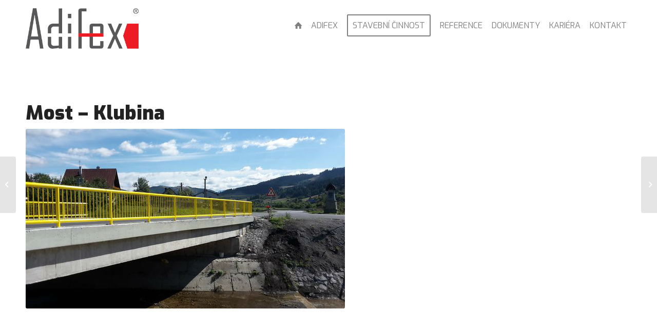

--- FILE ---
content_type: text/html; charset=UTF-8
request_url: https://www.adifex.cz/portfolio-item/most-klubina/
body_size: 15502
content:
<!DOCTYPE html>
<html lang="cs" class="html_stretched responsive av-preloader-disabled  html_header_top html_logo_left html_main_nav_header html_menu_right html_custom html_header_sticky html_header_shrinking_disabled html_mobile_menu_tablet html_header_searchicon_disabled html_content_align_center html_header_unstick_top_disabled html_header_stretch_disabled html_av-overlay-side html_av-overlay-side-classic html_av-submenu-noclone html_entry_id_1543 av-cookies-consent-message-bar-only av-default-lightbox av-no-preview html_text_menu_active av-mobile-menu-switch-default">
<head>
<meta charset="UTF-8" />


<!-- mobile setting -->
<meta name="viewport" content="width=device-width, initial-scale=1">

<!-- Scripts/CSS and wp_head hook -->
<meta name='robots' content='index, follow, max-image-preview:large, max-snippet:-1, max-video-preview:-1' />

				<script type='text/javascript'>

				function avia_cookie_check_sessionStorage()
				{
					//	FF throws error when all cookies blocked !!
					var sessionBlocked = false;
					try
					{
						var test = sessionStorage.getItem( 'aviaCookieRefused' ) != null;
					}
					catch(e)
					{
						sessionBlocked = true;
					}

					var aviaCookieRefused = ! sessionBlocked ? sessionStorage.getItem( 'aviaCookieRefused' ) : null;

					var html = document.getElementsByTagName('html')[0];

					/**
					 * Set a class to avoid calls to sessionStorage
					 */
					if( sessionBlocked || aviaCookieRefused )
					{
						if( html.className.indexOf('av-cookies-session-refused') < 0 )
						{
							html.className += ' av-cookies-session-refused';
						}
					}

					if( sessionBlocked || aviaCookieRefused || document.cookie.match(/aviaCookieConsent/) )
					{
						if( html.className.indexOf('av-cookies-user-silent-accept') >= 0 )
						{
							 html.className = html.className.replace(/\bav-cookies-user-silent-accept\b/g, '');
						}
					}
				}

				avia_cookie_check_sessionStorage();

			</script>
			
	<title>Most - Klubina - ADIFEX CZ</title>
	<link rel="canonical" href="https://www.adifex.cz/portfolio-item/most-klubina/" />
	<script type="application/ld+json" class="yoast-schema-graph">{"@context":"https://schema.org","@graph":[{"@type":"WebPage","@id":"https://www.adifex.cz/portfolio-item/most-klubina/","url":"https://www.adifex.cz/portfolio-item/most-klubina/","name":"Most - Klubina - ADIFEX CZ","isPartOf":{"@id":"https://www.adifex.cz/#website"},"primaryImageOfPage":{"@id":"https://www.adifex.cz/portfolio-item/most-klubina/#primaryimage"},"image":{"@id":"https://www.adifex.cz/portfolio-item/most-klubina/#primaryimage"},"thumbnailUrl":"https://www.adifex.cz/wp-content/uploads/titulka-30.jpg","datePublished":"2021-08-26T15:58:58+00:00","inLanguage":"cs","potentialAction":[{"@type":"ReadAction","target":["https://www.adifex.cz/portfolio-item/most-klubina/"]}]},{"@type":"ImageObject","inLanguage":"cs","@id":"https://www.adifex.cz/portfolio-item/most-klubina/#primaryimage","url":"https://www.adifex.cz/wp-content/uploads/titulka-30.jpg","contentUrl":"https://www.adifex.cz/wp-content/uploads/titulka-30.jpg","width":622,"height":350},{"@type":"WebSite","@id":"https://www.adifex.cz/#website","url":"https://www.adifex.cz/","name":"ADIFEX CZ","description":"Stavební společnost","publisher":{"@id":"https://www.adifex.cz/#organization"},"potentialAction":[{"@type":"SearchAction","target":{"@type":"EntryPoint","urlTemplate":"https://www.adifex.cz/?s={search_term_string}"},"query-input":{"@type":"PropertyValueSpecification","valueRequired":true,"valueName":"search_term_string"}}],"inLanguage":"cs"},{"@type":"Organization","@id":"https://www.adifex.cz/#organization","name":"ADIFEX CZ","url":"https://www.adifex.cz/","logo":{"@type":"ImageObject","inLanguage":"cs","@id":"https://www.adifex.cz/#/schema/logo/image/","url":"https://www.adifex.cz/wp-content/uploads/logo-sede.png","contentUrl":"https://www.adifex.cz/wp-content/uploads/logo-sede.png","width":953,"height":346,"caption":"ADIFEX CZ"},"image":{"@id":"https://www.adifex.cz/#/schema/logo/image/"}}]}</script>


<link rel="alternate" type="application/rss+xml" title="ADIFEX CZ &raquo; RSS zdroj" href="https://www.adifex.cz/feed/" />
<link rel="alternate" title="oEmbed (JSON)" type="application/json+oembed" href="https://www.adifex.cz/wp-json/oembed/1.0/embed?url=https%3A%2F%2Fwww.adifex.cz%2Fportfolio-item%2Fmost-klubina%2F" />
<link rel="alternate" title="oEmbed (XML)" type="text/xml+oembed" href="https://www.adifex.cz/wp-json/oembed/1.0/embed?url=https%3A%2F%2Fwww.adifex.cz%2Fportfolio-item%2Fmost-klubina%2F&#038;format=xml" />

<!-- google webfont font replacement -->

			<script type='text/javascript'>

				(function() {

					/*	check if webfonts are disabled by user setting via cookie - or user must opt in.	*/
					var html = document.getElementsByTagName('html')[0];
					var cookie_check = html.className.indexOf('av-cookies-needs-opt-in') >= 0 || html.className.indexOf('av-cookies-can-opt-out') >= 0;
					var allow_continue = true;
					var silent_accept_cookie = html.className.indexOf('av-cookies-user-silent-accept') >= 0;

					if( cookie_check && ! silent_accept_cookie )
					{
						if( ! document.cookie.match(/aviaCookieConsent/) || html.className.indexOf('av-cookies-session-refused') >= 0 )
						{
							allow_continue = false;
						}
						else
						{
							if( ! document.cookie.match(/aviaPrivacyRefuseCookiesHideBar/) )
							{
								allow_continue = false;
							}
							else if( ! document.cookie.match(/aviaPrivacyEssentialCookiesEnabled/) )
							{
								allow_continue = false;
							}
							else if( document.cookie.match(/aviaPrivacyGoogleWebfontsDisabled/) )
							{
								allow_continue = false;
							}
						}
					}

					if( allow_continue )
					{
						var f = document.createElement('link');

						f.type 	= 'text/css';
						f.rel 	= 'stylesheet';
						f.href 	= 'https://fonts.googleapis.com/css?family=Exo:900,700,400,100&display=auto';
						f.id 	= 'avia-google-webfont';

						document.getElementsByTagName('head')[0].appendChild(f);
					}
				})();

			</script>
			<style id='wp-img-auto-sizes-contain-inline-css' type='text/css'>
img:is([sizes=auto i],[sizes^="auto," i]){contain-intrinsic-size:3000px 1500px}
/*# sourceURL=wp-img-auto-sizes-contain-inline-css */
</style>
<link rel='stylesheet' id='avia-grid-css' href='https://www.adifex.cz/wp-content/themes/dwtheme/css/grid.css' type='text/css' media='all' />
<link rel='stylesheet' id='avia-base-css' href='https://www.adifex.cz/wp-content/themes/dwtheme/css/base.css' type='text/css' media='all' />
<link rel='stylesheet' id='avia-layout-css' href='https://www.adifex.cz/wp-content/themes/dwtheme/css/layout.css' type='text/css' media='all' />
<link rel='stylesheet' id='avia-module-button-css' href='https://www.adifex.cz/wp-content/themes/dwtheme/config-templatebuilder/avia-shortcodes/buttons/buttons.css' type='text/css' media='all' />
<link rel='stylesheet' id='avia-module-contact-css' href='https://www.adifex.cz/wp-content/themes/dwtheme/config-templatebuilder/avia-shortcodes/contact/contact.css' type='text/css' media='all' />
<link rel='stylesheet' id='avia-module-slideshow-css' href='https://www.adifex.cz/wp-content/themes/dwtheme/config-templatebuilder/avia-shortcodes/slideshow/slideshow.css' type='text/css' media='all' />
<link rel='stylesheet' id='avia-module-gallery-css' href='https://www.adifex.cz/wp-content/themes/dwtheme/config-templatebuilder/avia-shortcodes/gallery/gallery.css' type='text/css' media='all' />
<link rel='stylesheet' id='avia-module-maps-css' href='https://www.adifex.cz/wp-content/themes/dwtheme/config-templatebuilder/avia-shortcodes/google_maps/google_maps.css' type='text/css' media='all' />
<link rel='stylesheet' id='avia-module-gridrow-css' href='https://www.adifex.cz/wp-content/themes/dwtheme/config-templatebuilder/avia-shortcodes/grid_row/grid_row.css' type='text/css' media='all' />
<link rel='stylesheet' id='avia-module-heading-css' href='https://www.adifex.cz/wp-content/themes/dwtheme/config-templatebuilder/avia-shortcodes/heading/heading.css' type='text/css' media='all' />
<link rel='stylesheet' id='avia-module-hr-css' href='https://www.adifex.cz/wp-content/themes/dwtheme/config-templatebuilder/avia-shortcodes/hr/hr.css' type='text/css' media='all' />
<link rel='stylesheet' id='avia-module-icon-css' href='https://www.adifex.cz/wp-content/themes/dwtheme/config-templatebuilder/avia-shortcodes/icon/icon.css' type='text/css' media='all' />
<link rel='stylesheet' id='avia-module-iconbox-css' href='https://www.adifex.cz/wp-content/themes/dwtheme/config-templatebuilder/avia-shortcodes/iconbox/iconbox.css' type='text/css' media='all' />
<link rel='stylesheet' id='avia-module-image-css' href='https://www.adifex.cz/wp-content/themes/dwtheme/config-templatebuilder/avia-shortcodes/image/image.css' type='text/css' media='all' />
<link rel='stylesheet' id='avia-module-portfolio-css' href='https://www.adifex.cz/wp-content/themes/dwtheme/config-templatebuilder/avia-shortcodes/portfolio/portfolio.css' type='text/css' media='all' />
<link rel='stylesheet' id='avia-module-social-css' href='https://www.adifex.cz/wp-content/themes/dwtheme/config-templatebuilder/avia-shortcodes/social_share/social_share.css' type='text/css' media='all' />
<link rel='stylesheet' id='avia-module-table-css' href='https://www.adifex.cz/wp-content/themes/dwtheme/config-templatebuilder/avia-shortcodes/table/table.css' type='text/css' media='all' />
<link rel='stylesheet' id='avia-module-tabs-css' href='https://www.adifex.cz/wp-content/themes/dwtheme/config-templatebuilder/avia-shortcodes/tabs/tabs.css' type='text/css' media='all' />
<link rel='stylesheet' id='avia-module-video-css' href='https://www.adifex.cz/wp-content/themes/dwtheme/config-templatebuilder/avia-shortcodes/video/video.css' type='text/css' media='all' />
<link rel='stylesheet' id='avia-scs-css' href='https://www.adifex.cz/wp-content/themes/dwtheme/css/shortcodes.css' type='text/css' media='all' />
<link rel='stylesheet' id='avia-fold-unfold-css' href='https://www.adifex.cz/wp-content/themes/dwtheme/css/avia-snippet-fold-unfold.css' type='text/css' media='all' />
<link rel='stylesheet' id='avia-popup-css-css' href='https://www.adifex.cz/wp-content/themes/dwtheme/js/aviapopup/magnific-popup.css' type='text/css' media='screen' />
<link rel='stylesheet' id='avia-lightbox-css' href='https://www.adifex.cz/wp-content/themes/dwtheme/css/avia-snippet-lightbox.css' type='text/css' media='screen' />
<link rel='stylesheet' id='avia-widget-css-css' href='https://www.adifex.cz/wp-content/themes/dwtheme/css/avia-snippet-widget.css' type='text/css' media='screen' />
<link rel='stylesheet' id='avia-dynamic-css' href='https://www.adifex.cz/wp-content/uploads/dynamic_avia/assets.css' type='text/css' media='all' />
<link rel='stylesheet' id='avia-cookie-css-css' href='https://www.adifex.cz/wp-content/themes/dwtheme/css/avia-snippet-cookieconsent.css' type='text/css' media='screen' />
<link rel='stylesheet' id='avia-modules-child-style-css' href='https://www.adifex.cz/wp-content/themes/assets/css/custom.css' type='text/css' media='all' />
<script type="text/javascript" src="https://www.adifex.cz/wp-includes/js/jquery/jquery.min.js" id="jquery-core-js"></script>
<script type="text/javascript" src="https://www.adifex.cz/wp-content/uploads/dynamic_avia/avia-head-scripts-8054f5a34732cc935b89272f656378b3---6911d787815a8.js" id="avia-head-scripts-js"></script>
<link rel="https://api.w.org/" href="https://www.adifex.cz/wp-json/" /><link rel="alternate" title="JSON" type="application/json" href="https://www.adifex.cz/wp-json/wp/v2/portfolio/1543" /><link rel="EditURI" type="application/rsd+xml" title="RSD" href="https://www.adifex.cz/xmlrpc.php?rsd" />

<link rel='shortlink' href='https://www.adifex.cz/?p=1543' />
<link rel="apple-touch-icon" sizes="180x180" href="/wp-content/uploads/fbrfg/apple-touch-icon.png">
<link rel="icon" type="image/png" sizes="32x32" href="/wp-content/uploads/fbrfg/favicon-32x32.png">
<link rel="icon" type="image/png" sizes="16x16" href="/wp-content/uploads/fbrfg/favicon-16x16.png">
<link rel="manifest" href="/wp-content/uploads/fbrfg/site.webmanifest">
<link rel="mask-icon" href="/wp-content/uploads/fbrfg/safari-pinned-tab.svg" color="#5bbad5">
<link rel="shortcut icon" href="/wp-content/uploads/fbrfg/favicon.ico">
<meta name="msapplication-TileColor" content="#da532c">
<meta name="msapplication-config" content="/wp-content/uploads/fbrfg/browserconfig.xml">
<meta name="theme-color" content="#ffffff"><link rel="profile" href="http://gmpg.org/xfn/11" />
<link rel="alternate" type="application/rss+xml" title="ADIFEX CZ RSS2 Feed" href="https://www.adifex.cz/feed/" />
<link rel="pingback" href="https://www.adifex.cz/xmlrpc.php" />

<style type='text/css' media='screen'>
 #top #header_main > .container, #top #header_main > .container .main_menu  .av-main-nav > li > a, #top #header_main #menu-item-shop .cart_dropdown_link{ height:100px; line-height: 100px; }
 .html_top_nav_header .av-logo-container{ height:100px;  }
 .html_header_top.html_header_sticky #top #wrap_all #main{ padding-top:100px; } 
</style>
<!--[if lt IE 9]><script src="https://www.adifex.cz/wp-content/themes/dwtheme/js/html5shiv.js"></script><![endif]-->


<!-- To speed up the rendering and to display the site as fast as possible to the user we include some styles and scripts for above the fold content inline -->
<script type="text/javascript">'use strict';var avia_is_mobile=!1;if(/Android|webOS|iPhone|iPad|iPod|BlackBerry|IEMobile|Opera Mini/i.test(navigator.userAgent)&&'ontouchstart' in document.documentElement){avia_is_mobile=!0;document.documentElement.className+=' avia_mobile '}
else{document.documentElement.className+=' avia_desktop '};document.documentElement.className+=' js_active ';(function(){var e=['-webkit-','-moz-','-ms-',''],n='',o=!1,a=!1;for(var t in e){if(e[t]+'transform' in document.documentElement.style){o=!0;n=e[t]+'transform'};if(e[t]+'perspective' in document.documentElement.style){a=!0}};if(o){document.documentElement.className+=' avia_transform '};if(a){document.documentElement.className+=' avia_transform3d '};if(typeof document.getElementsByClassName=='function'&&typeof document.documentElement.getBoundingClientRect=='function'&&avia_is_mobile==!1){if(n&&window.innerHeight>0){setTimeout(function(){var e=0,o={},a=0,t=document.getElementsByClassName('av-parallax'),i=window.pageYOffset||document.documentElement.scrollTop;for(e=0;e<t.length;e++){t[e].style.top='0px';o=t[e].getBoundingClientRect();a=Math.ceil((window.innerHeight+i-o.top)*0.3);t[e].style[n]='translate(0px, '+a+'px)';t[e].style.top='auto';t[e].className+=' enabled-parallax '}},50)}}})();</script><style type="text/css">
		@font-face {font-family: 'entypo-fontello'; font-weight: normal; font-style: normal; font-display: auto;
		src: url('https://www.adifex.cz/wp-content/themes/dwtheme/config-templatebuilder/avia-template-builder/assets/fonts/entypo-fontello.woff2') format('woff2'),
		url('https://www.adifex.cz/wp-content/themes/dwtheme/config-templatebuilder/avia-template-builder/assets/fonts/entypo-fontello.woff') format('woff'),
		url('https://www.adifex.cz/wp-content/themes/dwtheme/config-templatebuilder/avia-template-builder/assets/fonts/entypo-fontello.ttf') format('truetype'),
		url('https://www.adifex.cz/wp-content/themes/dwtheme/config-templatebuilder/avia-template-builder/assets/fonts/entypo-fontello.svg#entypo-fontello') format('svg'),
		url('https://www.adifex.cz/wp-content/themes/dwtheme/config-templatebuilder/avia-template-builder/assets/fonts/entypo-fontello.eot'),
		url('https://www.adifex.cz/wp-content/themes/dwtheme/config-templatebuilder/avia-template-builder/assets/fonts/entypo-fontello.eot?#iefix') format('embedded-opentype');
		} #top .avia-font-entypo-fontello, body .avia-font-entypo-fontello, html body [data-av_iconfont='entypo-fontello']:before{ font-family: 'entypo-fontello'; }
		</style><!-- Google Tag Manager -->
<script>(function(w,d,s,l,i){w[l]=w[l]||[];w[l].push({'gtm.start':
new Date().getTime(),event:'gtm.js'});var f=d.getElementsByTagName(s)[0],
j=d.createElement(s),dl=l!='dataLayer'?'&l='+l:'';j.async=true;j.src=
'https://www.googletagmanager.com/gtm.js?id='+i+dl;f.parentNode.insertBefore(j,f);
})(window,document,'script','dataLayer','GTM-PZ77V2K');</script>
<!-- End Google Tag Manager -->

<!-- Google tag (gtag.js) GA4-->
<script async src="https://www.googletagmanager.com/gtag/js?id=G-VG0TB7GC30"></script>
<script>
  window.dataLayer = window.dataLayer || [];
  function gtag(){dataLayer.push(arguments);}
  gtag('js', new Date());

  gtag('config', 'G-VG0TB7GC30');
</script>



<!--
Debugging Info for Theme support: 

Theme: DW Theme
Version: 1.5.6.2
Installed: dwtheme
AviaFramework Version: 5.3
AviaBuilder Version: 5.3
aviaElementManager Version: 1.0.1
- - - - - - - - - - -
ChildTheme: Assets
ChildTheme Version: 1.4.7.4
ChildTheme Installed: dwtheme

- - - - - - - - - - -
ML:128-PU:27-PLA:14
WP:6.9
Compress: CSS:disabled - JS:all theme files
Updates: disabled
PLAu:14
-->
<style id='global-styles-inline-css' type='text/css'>
:root{--wp--preset--aspect-ratio--square: 1;--wp--preset--aspect-ratio--4-3: 4/3;--wp--preset--aspect-ratio--3-4: 3/4;--wp--preset--aspect-ratio--3-2: 3/2;--wp--preset--aspect-ratio--2-3: 2/3;--wp--preset--aspect-ratio--16-9: 16/9;--wp--preset--aspect-ratio--9-16: 9/16;--wp--preset--color--black: #000000;--wp--preset--color--cyan-bluish-gray: #abb8c3;--wp--preset--color--white: #ffffff;--wp--preset--color--pale-pink: #f78da7;--wp--preset--color--vivid-red: #cf2e2e;--wp--preset--color--luminous-vivid-orange: #ff6900;--wp--preset--color--luminous-vivid-amber: #fcb900;--wp--preset--color--light-green-cyan: #7bdcb5;--wp--preset--color--vivid-green-cyan: #00d084;--wp--preset--color--pale-cyan-blue: #8ed1fc;--wp--preset--color--vivid-cyan-blue: #0693e3;--wp--preset--color--vivid-purple: #9b51e0;--wp--preset--color--metallic-red: #b02b2c;--wp--preset--color--maximum-yellow-red: #edae44;--wp--preset--color--yellow-sun: #eeee22;--wp--preset--color--palm-leaf: #83a846;--wp--preset--color--aero: #7bb0e7;--wp--preset--color--old-lavender: #745f7e;--wp--preset--color--steel-teal: #5f8789;--wp--preset--color--raspberry-pink: #d65799;--wp--preset--color--medium-turquoise: #4ecac2;--wp--preset--gradient--vivid-cyan-blue-to-vivid-purple: linear-gradient(135deg,rgb(6,147,227) 0%,rgb(155,81,224) 100%);--wp--preset--gradient--light-green-cyan-to-vivid-green-cyan: linear-gradient(135deg,rgb(122,220,180) 0%,rgb(0,208,130) 100%);--wp--preset--gradient--luminous-vivid-amber-to-luminous-vivid-orange: linear-gradient(135deg,rgb(252,185,0) 0%,rgb(255,105,0) 100%);--wp--preset--gradient--luminous-vivid-orange-to-vivid-red: linear-gradient(135deg,rgb(255,105,0) 0%,rgb(207,46,46) 100%);--wp--preset--gradient--very-light-gray-to-cyan-bluish-gray: linear-gradient(135deg,rgb(238,238,238) 0%,rgb(169,184,195) 100%);--wp--preset--gradient--cool-to-warm-spectrum: linear-gradient(135deg,rgb(74,234,220) 0%,rgb(151,120,209) 20%,rgb(207,42,186) 40%,rgb(238,44,130) 60%,rgb(251,105,98) 80%,rgb(254,248,76) 100%);--wp--preset--gradient--blush-light-purple: linear-gradient(135deg,rgb(255,206,236) 0%,rgb(152,150,240) 100%);--wp--preset--gradient--blush-bordeaux: linear-gradient(135deg,rgb(254,205,165) 0%,rgb(254,45,45) 50%,rgb(107,0,62) 100%);--wp--preset--gradient--luminous-dusk: linear-gradient(135deg,rgb(255,203,112) 0%,rgb(199,81,192) 50%,rgb(65,88,208) 100%);--wp--preset--gradient--pale-ocean: linear-gradient(135deg,rgb(255,245,203) 0%,rgb(182,227,212) 50%,rgb(51,167,181) 100%);--wp--preset--gradient--electric-grass: linear-gradient(135deg,rgb(202,248,128) 0%,rgb(113,206,126) 100%);--wp--preset--gradient--midnight: linear-gradient(135deg,rgb(2,3,129) 0%,rgb(40,116,252) 100%);--wp--preset--font-size--small: 1rem;--wp--preset--font-size--medium: 1.125rem;--wp--preset--font-size--large: 1.75rem;--wp--preset--font-size--x-large: clamp(1.75rem, 3vw, 2.25rem);--wp--preset--spacing--20: 0.44rem;--wp--preset--spacing--30: 0.67rem;--wp--preset--spacing--40: 1rem;--wp--preset--spacing--50: 1.5rem;--wp--preset--spacing--60: 2.25rem;--wp--preset--spacing--70: 3.38rem;--wp--preset--spacing--80: 5.06rem;--wp--preset--shadow--natural: 6px 6px 9px rgba(0, 0, 0, 0.2);--wp--preset--shadow--deep: 12px 12px 50px rgba(0, 0, 0, 0.4);--wp--preset--shadow--sharp: 6px 6px 0px rgba(0, 0, 0, 0.2);--wp--preset--shadow--outlined: 6px 6px 0px -3px rgb(255, 255, 255), 6px 6px rgb(0, 0, 0);--wp--preset--shadow--crisp: 6px 6px 0px rgb(0, 0, 0);}:root { --wp--style--global--content-size: 800px;--wp--style--global--wide-size: 1130px; }:where(body) { margin: 0; }.wp-site-blocks > .alignleft { float: left; margin-right: 2em; }.wp-site-blocks > .alignright { float: right; margin-left: 2em; }.wp-site-blocks > .aligncenter { justify-content: center; margin-left: auto; margin-right: auto; }:where(.is-layout-flex){gap: 0.5em;}:where(.is-layout-grid){gap: 0.5em;}.is-layout-flow > .alignleft{float: left;margin-inline-start: 0;margin-inline-end: 2em;}.is-layout-flow > .alignright{float: right;margin-inline-start: 2em;margin-inline-end: 0;}.is-layout-flow > .aligncenter{margin-left: auto !important;margin-right: auto !important;}.is-layout-constrained > .alignleft{float: left;margin-inline-start: 0;margin-inline-end: 2em;}.is-layout-constrained > .alignright{float: right;margin-inline-start: 2em;margin-inline-end: 0;}.is-layout-constrained > .aligncenter{margin-left: auto !important;margin-right: auto !important;}.is-layout-constrained > :where(:not(.alignleft):not(.alignright):not(.alignfull)){max-width: var(--wp--style--global--content-size);margin-left: auto !important;margin-right: auto !important;}.is-layout-constrained > .alignwide{max-width: var(--wp--style--global--wide-size);}body .is-layout-flex{display: flex;}.is-layout-flex{flex-wrap: wrap;align-items: center;}.is-layout-flex > :is(*, div){margin: 0;}body .is-layout-grid{display: grid;}.is-layout-grid > :is(*, div){margin: 0;}body{padding-top: 0px;padding-right: 0px;padding-bottom: 0px;padding-left: 0px;}a:where(:not(.wp-element-button)){text-decoration: underline;}:root :where(.wp-element-button, .wp-block-button__link){background-color: #32373c;border-width: 0;color: #fff;font-family: inherit;font-size: inherit;font-style: inherit;font-weight: inherit;letter-spacing: inherit;line-height: inherit;padding-top: calc(0.667em + 2px);padding-right: calc(1.333em + 2px);padding-bottom: calc(0.667em + 2px);padding-left: calc(1.333em + 2px);text-decoration: none;text-transform: inherit;}.has-black-color{color: var(--wp--preset--color--black) !important;}.has-cyan-bluish-gray-color{color: var(--wp--preset--color--cyan-bluish-gray) !important;}.has-white-color{color: var(--wp--preset--color--white) !important;}.has-pale-pink-color{color: var(--wp--preset--color--pale-pink) !important;}.has-vivid-red-color{color: var(--wp--preset--color--vivid-red) !important;}.has-luminous-vivid-orange-color{color: var(--wp--preset--color--luminous-vivid-orange) !important;}.has-luminous-vivid-amber-color{color: var(--wp--preset--color--luminous-vivid-amber) !important;}.has-light-green-cyan-color{color: var(--wp--preset--color--light-green-cyan) !important;}.has-vivid-green-cyan-color{color: var(--wp--preset--color--vivid-green-cyan) !important;}.has-pale-cyan-blue-color{color: var(--wp--preset--color--pale-cyan-blue) !important;}.has-vivid-cyan-blue-color{color: var(--wp--preset--color--vivid-cyan-blue) !important;}.has-vivid-purple-color{color: var(--wp--preset--color--vivid-purple) !important;}.has-metallic-red-color{color: var(--wp--preset--color--metallic-red) !important;}.has-maximum-yellow-red-color{color: var(--wp--preset--color--maximum-yellow-red) !important;}.has-yellow-sun-color{color: var(--wp--preset--color--yellow-sun) !important;}.has-palm-leaf-color{color: var(--wp--preset--color--palm-leaf) !important;}.has-aero-color{color: var(--wp--preset--color--aero) !important;}.has-old-lavender-color{color: var(--wp--preset--color--old-lavender) !important;}.has-steel-teal-color{color: var(--wp--preset--color--steel-teal) !important;}.has-raspberry-pink-color{color: var(--wp--preset--color--raspberry-pink) !important;}.has-medium-turquoise-color{color: var(--wp--preset--color--medium-turquoise) !important;}.has-black-background-color{background-color: var(--wp--preset--color--black) !important;}.has-cyan-bluish-gray-background-color{background-color: var(--wp--preset--color--cyan-bluish-gray) !important;}.has-white-background-color{background-color: var(--wp--preset--color--white) !important;}.has-pale-pink-background-color{background-color: var(--wp--preset--color--pale-pink) !important;}.has-vivid-red-background-color{background-color: var(--wp--preset--color--vivid-red) !important;}.has-luminous-vivid-orange-background-color{background-color: var(--wp--preset--color--luminous-vivid-orange) !important;}.has-luminous-vivid-amber-background-color{background-color: var(--wp--preset--color--luminous-vivid-amber) !important;}.has-light-green-cyan-background-color{background-color: var(--wp--preset--color--light-green-cyan) !important;}.has-vivid-green-cyan-background-color{background-color: var(--wp--preset--color--vivid-green-cyan) !important;}.has-pale-cyan-blue-background-color{background-color: var(--wp--preset--color--pale-cyan-blue) !important;}.has-vivid-cyan-blue-background-color{background-color: var(--wp--preset--color--vivid-cyan-blue) !important;}.has-vivid-purple-background-color{background-color: var(--wp--preset--color--vivid-purple) !important;}.has-metallic-red-background-color{background-color: var(--wp--preset--color--metallic-red) !important;}.has-maximum-yellow-red-background-color{background-color: var(--wp--preset--color--maximum-yellow-red) !important;}.has-yellow-sun-background-color{background-color: var(--wp--preset--color--yellow-sun) !important;}.has-palm-leaf-background-color{background-color: var(--wp--preset--color--palm-leaf) !important;}.has-aero-background-color{background-color: var(--wp--preset--color--aero) !important;}.has-old-lavender-background-color{background-color: var(--wp--preset--color--old-lavender) !important;}.has-steel-teal-background-color{background-color: var(--wp--preset--color--steel-teal) !important;}.has-raspberry-pink-background-color{background-color: var(--wp--preset--color--raspberry-pink) !important;}.has-medium-turquoise-background-color{background-color: var(--wp--preset--color--medium-turquoise) !important;}.has-black-border-color{border-color: var(--wp--preset--color--black) !important;}.has-cyan-bluish-gray-border-color{border-color: var(--wp--preset--color--cyan-bluish-gray) !important;}.has-white-border-color{border-color: var(--wp--preset--color--white) !important;}.has-pale-pink-border-color{border-color: var(--wp--preset--color--pale-pink) !important;}.has-vivid-red-border-color{border-color: var(--wp--preset--color--vivid-red) !important;}.has-luminous-vivid-orange-border-color{border-color: var(--wp--preset--color--luminous-vivid-orange) !important;}.has-luminous-vivid-amber-border-color{border-color: var(--wp--preset--color--luminous-vivid-amber) !important;}.has-light-green-cyan-border-color{border-color: var(--wp--preset--color--light-green-cyan) !important;}.has-vivid-green-cyan-border-color{border-color: var(--wp--preset--color--vivid-green-cyan) !important;}.has-pale-cyan-blue-border-color{border-color: var(--wp--preset--color--pale-cyan-blue) !important;}.has-vivid-cyan-blue-border-color{border-color: var(--wp--preset--color--vivid-cyan-blue) !important;}.has-vivid-purple-border-color{border-color: var(--wp--preset--color--vivid-purple) !important;}.has-metallic-red-border-color{border-color: var(--wp--preset--color--metallic-red) !important;}.has-maximum-yellow-red-border-color{border-color: var(--wp--preset--color--maximum-yellow-red) !important;}.has-yellow-sun-border-color{border-color: var(--wp--preset--color--yellow-sun) !important;}.has-palm-leaf-border-color{border-color: var(--wp--preset--color--palm-leaf) !important;}.has-aero-border-color{border-color: var(--wp--preset--color--aero) !important;}.has-old-lavender-border-color{border-color: var(--wp--preset--color--old-lavender) !important;}.has-steel-teal-border-color{border-color: var(--wp--preset--color--steel-teal) !important;}.has-raspberry-pink-border-color{border-color: var(--wp--preset--color--raspberry-pink) !important;}.has-medium-turquoise-border-color{border-color: var(--wp--preset--color--medium-turquoise) !important;}.has-vivid-cyan-blue-to-vivid-purple-gradient-background{background: var(--wp--preset--gradient--vivid-cyan-blue-to-vivid-purple) !important;}.has-light-green-cyan-to-vivid-green-cyan-gradient-background{background: var(--wp--preset--gradient--light-green-cyan-to-vivid-green-cyan) !important;}.has-luminous-vivid-amber-to-luminous-vivid-orange-gradient-background{background: var(--wp--preset--gradient--luminous-vivid-amber-to-luminous-vivid-orange) !important;}.has-luminous-vivid-orange-to-vivid-red-gradient-background{background: var(--wp--preset--gradient--luminous-vivid-orange-to-vivid-red) !important;}.has-very-light-gray-to-cyan-bluish-gray-gradient-background{background: var(--wp--preset--gradient--very-light-gray-to-cyan-bluish-gray) !important;}.has-cool-to-warm-spectrum-gradient-background{background: var(--wp--preset--gradient--cool-to-warm-spectrum) !important;}.has-blush-light-purple-gradient-background{background: var(--wp--preset--gradient--blush-light-purple) !important;}.has-blush-bordeaux-gradient-background{background: var(--wp--preset--gradient--blush-bordeaux) !important;}.has-luminous-dusk-gradient-background{background: var(--wp--preset--gradient--luminous-dusk) !important;}.has-pale-ocean-gradient-background{background: var(--wp--preset--gradient--pale-ocean) !important;}.has-electric-grass-gradient-background{background: var(--wp--preset--gradient--electric-grass) !important;}.has-midnight-gradient-background{background: var(--wp--preset--gradient--midnight) !important;}.has-small-font-size{font-size: var(--wp--preset--font-size--small) !important;}.has-medium-font-size{font-size: var(--wp--preset--font-size--medium) !important;}.has-large-font-size{font-size: var(--wp--preset--font-size--large) !important;}.has-x-large-font-size{font-size: var(--wp--preset--font-size--x-large) !important;}
/*# sourceURL=global-styles-inline-css */
</style>
</head>

<body id="top" class="wp-singular portfolio-template-default single single-portfolio postid-1543 wp-theme-dwtheme wp-child-theme-assets stretched no_sidebar_border rtl_columns av-curtain-numeric exo  av-recaptcha-enabled av-google-badge-hide" itemscope="itemscope" itemtype="https://schema.org/WebPage" >

	
	<div id='wrap_all'>

	
<header id='header' class='all_colors header_color light_bg_color  av_header_top av_logo_left av_main_nav_header av_menu_right av_custom av_header_sticky av_header_shrinking_disabled av_header_stretch_disabled av_mobile_menu_tablet av_header_searchicon_disabled av_header_unstick_top_disabled av_bottom_nav_disabled  av_header_border_disabled' data-av_shrink_factor='50' role="banner" itemscope="itemscope" itemtype="https://schema.org/WPHeader" >

		<div  id='header_main' class='container_wrap container_wrap_logo'>

        <div class='container av-logo-container'><div class='inner-container'><span class='logo avia-standard-logo'><a href='https://www.adifex.cz/' class=''><img src="https://www.adifex.cz/wp-content/uploads/logo_360.png" height="100" width="300" alt='ADIFEX CZ' title='logo_360' /></a></span><nav class='main_menu' data-selectname='Select a page'  role="navigation" itemscope="itemscope" itemtype="https://schema.org/SiteNavigationElement" ><div class="avia-menu av-main-nav-wrap"><ul role="menu" class="menu av-main-nav" id="avia-menu"><li role="menuitem" id="menu-item-316" class="home menu-item menu-item-type-post_type menu-item-object-page menu-item-home menu-item-top-level menu-item-top-level-1"><a href="https://www.adifex.cz/" itemprop="url" tabindex="0"><span class="avia-bullet"></span><span class="avia-menu-text"><span class="av-icon-char" style="font-size:16px;line-height:18px;width:16px;" aria-hidden="true" data-av_icon="" data-av_iconfont="entypo-fontello"></span></span><span class="avia-menu-fx"><span class="avia-arrow-wrap"><span class="avia-arrow"></span></span></span></a></li>
<li role="menuitem" id="menu-item-1077" class="menu-item menu-item-type-post_type menu-item-object-page menu-item-top-level menu-item-top-level-2"><a href="https://www.adifex.cz/adifex/" itemprop="url" tabindex="0"><span class="avia-bullet"></span><span class="avia-menu-text">ADIFEX</span><span class="avia-menu-fx"><span class="avia-arrow-wrap"><span class="avia-arrow"></span></span></span></a></li>
<li role="menuitem" id="menu-item-1074" class="menu-item menu-item-type-post_type menu-item-object-page menu-item-has-children av-menu-button av-menu-button-bordered menu-item-top-level menu-item-top-level-3"><a href="https://www.adifex.cz/stavebni-cinnost/" itemprop="url" tabindex="0"><span class="avia-bullet"></span><span class="avia-menu-text">STAVEBNÍ ČINNOST</span><span class="avia-menu-fx"><span class="avia-arrow-wrap"><span class="avia-arrow"></span></span></span></a>


<ul class="sub-menu">
	<li role="menuitem" id="menu-item-1765" class="menu-item menu-item-type-post_type menu-item-object-page"><a href="https://www.adifex.cz/stavebni-cinnost/pozemni-stavitelstvi/" itemprop="url" tabindex="0"><span class="avia-bullet"></span><span class="avia-menu-text">POZEMNÍ STAVITELSTVÍ</span></a></li>
	<li role="menuitem" id="menu-item-1762" class="menu-item menu-item-type-post_type menu-item-object-page"><a href="https://www.adifex.cz/stavebni-cinnost/prumyslove-stavitelstvi/" itemprop="url" tabindex="0"><span class="avia-bullet"></span><span class="avia-menu-text">PRŮMYSLOVÉ STAVITELSTVÍ</span></a></li>
	<li role="menuitem" id="menu-item-1763" class="menu-item menu-item-type-post_type menu-item-object-page"><a href="https://www.adifex.cz/stavebni-cinnost/inzenyrske-stavitelstvi/" itemprop="url" tabindex="0"><span class="avia-bullet"></span><span class="avia-menu-text">INŽENÝRSKÉ STAVITELSTVÍ</span></a></li>
	<li role="menuitem" id="menu-item-1764" class="menu-item menu-item-type-post_type menu-item-object-page"><a href="https://www.adifex.cz/stavebni-cinnost/vodohospodarske-stavby-2/" itemprop="url" tabindex="0"><span class="avia-bullet"></span><span class="avia-menu-text">VODOHOSPODÁŘSKÉ STAVBY</span></a></li>
</ul>
</li>
<li role="menuitem" id="menu-item-1075" class="menu-item menu-item-type-post_type menu-item-object-page menu-item-top-level menu-item-top-level-4"><a href="https://www.adifex.cz/reference/" itemprop="url" tabindex="0"><span class="avia-bullet"></span><span class="avia-menu-text">REFERENCE</span><span class="avia-menu-fx"><span class="avia-arrow-wrap"><span class="avia-arrow"></span></span></span></a></li>
<li role="menuitem" id="menu-item-2008" class="menu-item menu-item-type-post_type menu-item-object-page menu-item-top-level menu-item-top-level-5"><a href="https://www.adifex.cz/dokumenty/" itemprop="url" tabindex="0"><span class="avia-bullet"></span><span class="avia-menu-text">DOKUMENTY</span><span class="avia-menu-fx"><span class="avia-arrow-wrap"><span class="avia-arrow"></span></span></span></a></li>
<li role="menuitem" id="menu-item-2038" class="menu-item menu-item-type-custom menu-item-object-custom menu-item-top-level menu-item-top-level-6"><a href="/kariera/" itemprop="url" tabindex="0"><span class="avia-bullet"></span><span class="avia-menu-text">KARIÉRA</span><span class="avia-menu-fx"><span class="avia-arrow-wrap"><span class="avia-arrow"></span></span></span></a></li>
<li role="menuitem" id="menu-item-1076" class="menu-item menu-item-type-post_type menu-item-object-page menu-item-top-level menu-item-top-level-7"><a href="https://www.adifex.cz/kontakt/" itemprop="url" tabindex="0"><span class="avia-bullet"></span><span class="avia-menu-text">KONTAKT</span><span class="avia-menu-fx"><span class="avia-arrow-wrap"><span class="avia-arrow"></span></span></span></a></li>
<li class="av-burger-menu-main menu-item-avia-special ">
	        			<a href="#" aria-label="Menu" aria-hidden="false">
							<span class="av-hamburger av-hamburger--spin av-js-hamburger">
								<span class="av-hamburger-box">
						          <span class="av-hamburger-inner"></span>
						          <strong>Menu</strong>
								</span>
							</span>
							<span class="avia_hidden_link_text">Menu</span>
						</a>
	        		   </li></ul></div></nav></div> </div> 
		<!-- end container_wrap-->
		</div>
<div class="header_bg"></div>
<!-- end header -->
</header>

	<div id='main' class='all_colors' data-scroll-offset='100'>

	
		<div class='container_wrap container_wrap_first main_color fullsize'>

			<div class='container'>

				<main class='template-page template-portfolio content  av-content-full alpha units'  role="main" itemprop="mainContentOfPage" >

							<article class='post-entry post-entry-type-page post-entry-1543'  itemscope="itemscope" itemtype="https://schema.org/CreativeWork" >
			<div class="entry-content-wrapper clearfix">
				<header class="entry-content-header">
					
<h1>Most &#8211; Klubina</h1><div class='page-thumb'><img width="622" height="350" src="https://www.adifex.cz/wp-content/uploads/titulka-30.jpg" class="wp-image-1545 avia-img-lazy-loading-1545 attachment-entry_with_sidebar size-entry_with_sidebar wp-post-image" alt="" decoding="async" fetchpriority="high" /></div></header><div class="entry-content"  itemprop="text" ></div><footer class="entry-footer"></footer></div></article><!--end post-entry-->
                <!--end content-->
				</main>

				
			</div><!--end container-->

		</div><!-- close default .container_wrap element -->

				<div class='container_wrap footer_color' id='footer'>

					<div class='container'>

						<div class='flex_column av_one_fourth  first el_before_av_one_fourth'><section id="media_image-2" class="widget clearfix widget_media_image"><img width="460" height="165" src="https://www.adifex.cz/wp-content/uploads/Adifex_logo_bile.png" class="avia-img-lazy-loading-1174 image wp-image-1174  attachment-full size-full" alt="" style="max-width: 100%; height: auto;" decoding="async" loading="lazy" /><span class="seperator extralight-border"></span></section></div><div class='flex_column av_one_fourth  el_after_av_one_fourth el_before_av_one_fourth '><section id="nav_menu-5" class="widget clearfix widget_nav_menu"><div class="menu-footer-menu-container"><ul id="menu-footer-menu" class="menu"><li id="menu-item-1591" class="menu-item menu-item-type-post_type menu-item-object-page menu-item-1591"><a href="https://www.adifex.cz/adifex/">ADIFEX</a></li>
<li id="menu-item-1592" class="menu-item menu-item-type-post_type menu-item-object-page menu-item-1592"><a href="https://www.adifex.cz/stavebni-cinnost/">STAVEBNÍ ČINNOST</a></li>
<li id="menu-item-1594" class="menu-item menu-item-type-post_type menu-item-object-page menu-item-1594"><a href="https://www.adifex.cz/reference/">REFERENCE</a></li>
<li id="menu-item-2007" class="menu-item menu-item-type-post_type menu-item-object-page menu-item-2007"><a href="https://www.adifex.cz/dokumenty/">DOKUMENTY</a></li>
<li id="menu-item-1593" class="menu-item menu-item-type-post_type menu-item-object-page menu-item-1593"><a href="https://www.adifex.cz/kontakt/">KONTAKT</a></li>
</ul></div><span class="seperator extralight-border"></span></section></div><div class='flex_column av_one_fourth  el_after_av_one_fourth el_before_av_one_fourth '><section id="portfoliobox-2" class="widget clearfix avia-widget-container newsbox"><ul class="news-wrap image_size_widget"><li class="news-content post-format-standard"><div class="news-link"><a class='news-thumb ' title="Read: Hala Topolčany" href="https://www.adifex.cz/portfolio-item/hala-topolcany/"><img width="36" height="36" src="https://www.adifex.cz/wp-content/uploads/DJI_0077-36x36.jpg" class="wp-image-1904 avia-img-lazy-loading-1904 attachment-widget size-widget wp-post-image" alt="" decoding="async" loading="lazy" /></a><div class="news-headline"><a class='news-title' title="Read: Hala Topolčany" href="https://www.adifex.cz/portfolio-item/hala-topolcany/">Hala Topolčany</a><span class="news-time">23.8.2021 - 15:27</span></div></div></li><li class="news-content post-format-standard"><div class="news-link"><a class='news-thumb ' title="Read: ČOV Bytča" href="https://www.adifex.cz/portfolio-item/cov-bytca/"><img width="36" height="36" src="https://www.adifex.cz/wp-content/uploads/DJI_0038-36x36.jpg" class="wp-image-1903 avia-img-lazy-loading-1903 attachment-widget size-widget wp-post-image" alt="" decoding="async" loading="lazy" /></a><div class="news-headline"><a class='news-title' title="Read: ČOV Bytča" href="https://www.adifex.cz/portfolio-item/cov-bytca/">ČOV Bytča</a><span class="news-time">13.8.2021 - 19:01</span></div></div></li><li class="news-content post-format-standard"><div class="news-link"><a class='news-thumb ' title="Read: Sky Park Bratislava" href="https://www.adifex.cz/portfolio-item/sky-park-bratislava/"><img width="36" height="36" src="https://www.adifex.cz/wp-content/uploads/DJI_0114-36x36.jpg" class="wp-image-1902 avia-img-lazy-loading-1902 attachment-widget size-widget wp-post-image" alt="" decoding="async" loading="lazy" /></a><div class="news-headline"><a class='news-title' title="Read: Sky Park Bratislava" href="https://www.adifex.cz/portfolio-item/sky-park-bratislava/">Sky Park Bratislava</a><span class="news-time">13.8.2021 - 15:36</span></div></div></li></ul><span class="seperator extralight-border"></span></section></div><div class='flex_column av_one_fourth  el_after_av_one_fourth el_before_av_one_fourth '><section id="text-2" class="widget clearfix widget_text">			<div class="textwidget"><p><strong>Adifex CZ s.r.o.</strong><br />
Masarykovo náměstí 26/14<br />
Moravská Ostrava<br />
702 00 Ostrava<br />
E-mail: <a href="mailto:adifex@adifex.cz">adifex@adifex.cz</a></p>
</div>
		<span class="seperator extralight-border"></span></section></div>
					</div>

				<!-- ####### END FOOTER CONTAINER ####### -->
				</div>

	

	
				<footer class='container_wrap socket_color' id='socket'  role="contentinfo" itemscope="itemscope" itemtype="https://schema.org/WPFooter" >
                    <div class='container'>

                        <span class='copyright'>© Copyright - ADIFEX s.r.o. | <a href="/zasady-zpracovani-osobnich-udaju/">Zásady zpracování osobních údajů</a></span>

                        <ul class='noLightbox social_bookmarks icon_count_2'><li class='social_bookmarks_facebook av-social-link-facebook social_icon_1'><a target="_blank" aria-label="Link to Facebook" href='https://www.facebook.com/profile.php?id=100076057908952' aria-hidden='false' data-av_icon='' data-av_iconfont='entypo-fontello' title='Facebook' rel="noopener"><span class='avia_hidden_link_text'>Facebook</span></a></li><li class='social_bookmarks_youtube av-social-link-youtube social_icon_2'><a target="_blank" aria-label="Link to Youtube" href='https://www.youtube.com/@adifex8484' aria-hidden='false' data-av_icon='' data-av_iconfont='entypo-fontello' title='Youtube' rel="noopener"><span class='avia_hidden_link_text'>Youtube</span></a></li></ul>
                    </div>

	            <!-- ####### END SOCKET CONTAINER ####### -->
				</footer>


					<!-- end main -->
		</div>

		<a class='avia-post-nav avia-post-prev with-image' href='https://www.adifex.cz/portfolio-item/cs-cergov/' ><span class="label iconfont" aria-hidden='true' data-av_icon='' data-av_iconfont='entypo-fontello'></span><span class="entry-info-wrap"><span class="entry-info"><span class='entry-title'>ČS Čergov</span><span class='entry-image'><img width="80" height="80" src="https://www.adifex.cz/wp-content/uploads/titulka-29-80x80.jpg" class="wp-image-1537 avia-img-lazy-loading-1537 attachment-thumbnail size-thumbnail wp-post-image" alt="" decoding="async" loading="lazy" /></span></span></span></a><a class='avia-post-nav avia-post-next with-image' href='https://www.adifex.cz/portfolio-item/rekonstrukce-mhd-zastavek-zilina/' ><span class="label iconfont" aria-hidden='true' data-av_icon='' data-av_iconfont='entypo-fontello'></span><span class="entry-info-wrap"><span class="entry-info"><span class='entry-image'><img width="80" height="80" src="https://www.adifex.cz/wp-content/uploads/titulka-31-80x80.jpg" class="wp-image-1563 avia-img-lazy-loading-1563 attachment-thumbnail size-thumbnail wp-post-image" alt="" decoding="async" loading="lazy" /></span><span class='entry-title'>Rekonstrukce MHD zastávek Žilina</span></span></span></a><!-- end wrap_all --></div>

<a href='#top' title='Scroll to top' id='scroll-top-link' aria-hidden='true' data-av_icon='' data-av_iconfont='entypo-fontello'><span class="avia_hidden_link_text">Scroll to top</span></a>

<div id="fb-root"></div>

<div class="avia-cookie-consent-wrap" aria-hidden="true"><div class='avia-cookie-consent cookiebar-hidden  avia-cookiemessage-bottom'  aria-hidden='true'  data-contents='b65f6dd0a5ac5420ffc917ab9d3a3be4||v1.0' ><div class="container"><p class='avia_cookie_text'>Tato stránka používá soubory cookie. Dejte nám prosím vědět, která data nám a našim partnerům dovolíte zpracovat.</p><a href='#' class='avia-button avia-color-theme-color-highlight avia-cookie-consent-button avia-cookie-consent-button-1 av-extra-cookie-btn  avia-cookie-info-btn '  title="Získejte další informace o souborech cookie a vyberte, který z nich chcete povolit nebo ne." >Nastavení</a><a href='#' class='avia-button avia-color-theme-color-highlight avia-cookie-consent-button avia-cookie-consent-button-2  avia-cookie-close-bar '  title="Povolit používání cookies, používané cookies můžete upravit v nastavení" >Souhlasím a přijímám vše</a><a href='#' class='avia-button avia-color-theme-color-highlight avia-cookie-consent-button avia-cookie-consent-button-3  avia-cookie-close-bar ' >×</a></div></div><div id='av-consent-extra-info' data-nosnippet class='av-inline-modal main_color avia-hide-popup-close'>
<style type="text/css" data-created_by="avia_inline_auto" id="style-css-av-av_heading-630571ea59c3cd62c0823b09791ed04a">
#top .av-special-heading.av-av_heading-630571ea59c3cd62c0823b09791ed04a{
margin:10px 0 0 0;
padding-bottom:10px;
}
body .av-special-heading.av-av_heading-630571ea59c3cd62c0823b09791ed04a .av-special-heading-tag .heading-char{
font-size:25px;
}
.av-special-heading.av-av_heading-630571ea59c3cd62c0823b09791ed04a .av-subheading{
font-size:15px;
}
</style>
<div  class='av-special-heading av-av_heading-630571ea59c3cd62c0823b09791ed04a av-special-heading-h3 blockquote modern-quote'><h3 class='av-special-heading-tag'  itemprop="headline"  >Nastavení souborů cookie a soukromí</h3><div class="special-heading-border"><div class="special-heading-inner-border"></div></div></div><br />
<style type="text/css" data-created_by="avia_inline_auto" id="style-css-av-jhe1dyat-381e073337cc8512c616f9ce78cc22d9">
#top .hr.av-jhe1dyat-381e073337cc8512c616f9ce78cc22d9{
margin-top:0px;
margin-bottom:0px;
}
.hr.av-jhe1dyat-381e073337cc8512c616f9ce78cc22d9 .hr-inner{
width:100%;
}
</style>
<div  class='hr av-jhe1dyat-381e073337cc8512c616f9ce78cc22d9 hr-custom hr-left hr-icon-no'><span class='hr-inner inner-border-av-border-thin'><span class="hr-inner-style"></span></span></div><br /><div  class='tabcontainer av-jhds1skt-57ef9df26b3cd01206052db147fbe716 sidebar_tab sidebar_tab_left noborder_tabs' role='tablist'><section class='av_tab_section av_tab_section av-av_tab-cf30c1d8efe7b51143753d949f012aeb' ><div class='tab active_tab' role='tab' tabindex='0' data-fake-id='#tab-id-1' aria-controls='tab-id-1-content' >Jak používáme soubory cookie</div><div id='tab-id-1-content' class='tab_content active_tab_content' aria-hidden="false"><div class='tab_inner_content invers-color' ><p>Můžeme požádat o nastavení souborů cookie na vašem zařízení. Soubory cookie používáme k tomu, abychom věděli, když navštívíte naše webové stránky, jak s námi komunikujete, abychom obohatili vaši uživatelskou zkušenost a přizpůsobili váš vztah k našim webovým stránkám. </p>
<p>Kliknutím na nadpisy různých kategorií se dozvíte více. Můžete také změnit některé své preference. Upozorňujeme, že blokování některých typů souborů cookie může ovlivnit vaši zkušenost s našimi webovými stránkami a službami, které jsme schopni nabídnout.</p>
</div></div></section><section class='av_tab_section av_tab_section av-av_tab-9cf258ece2bc0930a04ed80cd99861a5' ><div class='tab' role='tab' tabindex='0' data-fake-id='#tab-id-2' aria-controls='tab-id-2-content' >Základní soubory cookie webových stránek</div><div id='tab-id-2-content' class='tab_content' aria-hidden="true"><div class='tab_inner_content invers-color' ><p>Tyto soubory cookie jsou nezbytně nutné k tomu, abychom vám mohli poskytovat služby dostupné prostřednictvím našeho webu a využívat některé jeho funkce. </p>
<p>Vzhledem k tomu, že tyto soubory cookie jsou nezbytně nutné pro poskytování webových stránek, nemůžete je odmítnout, aniž by to ovlivnilo fungování našich stránek. Můžete je zablokovat nebo smazat změnou nastavení prohlížeče a vynucením blokování všech souborů cookie na této webové stránce.</p>
</div></div></section><section class='av_tab_section av_tab_section av-av_tab-4816f2ba05bae37918e3f7bf75a8ffb3' ><div class='tab' role='tab' tabindex='0' data-fake-id='#tab-id-3' aria-controls='tab-id-3-content' >Soubory cookie Google Analytics</div><div id='tab-id-3-content' class='tab_content' aria-hidden="true"><div class='tab_inner_content invers-color' ><p>Tyto soubory cookie shromažďují informace, které se používají buď v souhrnné podobě, aby nám pomohly porozumět tomu, jak jsou naše webové stránky používány nebo jak efektivní jsou naše marketingové kampaně, nebo aby nám pomohly přizpůsobit naše webové stránky a aplikaci pro vás s cílem zlepšit vaši zkušenost. </p>
<p>Pokud si nepřejete, abychom sledovali vaši návštěvu na našich stránkách, můžete sledování zakázat ve svém prohlížeči zde: <div data-disabled_by_browser="Please enable this feature in your browser settings and reload the page." class="av-switch-aviaPrivacyGoogleTrackingDisabled av-toggle-switch av-cookie-disable-external-toggle av-cookie-save-unchecked av-cookie-default-unchecked"><label><input type="checkbox"  id="aviaPrivacyGoogleTrackingDisabled" class="aviaPrivacyGoogleTrackingDisabled " name="aviaPrivacyGoogleTrackingDisabled" ><span class="toggle-track"></span><span class="toggle-label-content">Click to enable/disable Google Analytics tracking.</span></label></div></p>
</div></div></section><section class='av_tab_section av_tab_section av-av_tab-129efe1a7ebece25c8d12e3a73edbdb9' ><div class='tab' role='tab' tabindex='0' data-fake-id='#tab-id-4' aria-controls='tab-id-4-content' >Další externí služby</div><div id='tab-id-4-content' class='tab_content' aria-hidden="true"><div class='tab_inner_content invers-color' ><p>Používáme také různé externí služby, jako jsou Google Webfonts, Google Maps a externí poskytovatelé videí. Protože tito poskytovatelé mohou shromažďovat osobní údaje, jako je vaše IP adresa, umožňujeme vám je zde zablokovat. Uvědomte si prosím, že to může výrazně snížit funkčnost a vzhled našich stránek. Změny se projeví, jakmile stránku znovu načtete.</p>
<p>Nastavení Google Webfont:<br />
<div class="av-switch-aviaPrivacyGoogleWebfontsDisabled av-toggle-switch av-cookie-disable-external-toggle av-cookie-save-unchecked av-cookie-default-unchecked"><label><input type="checkbox"  id="aviaPrivacyGoogleWebfontsDisabled" class="aviaPrivacyGoogleWebfontsDisabled " name="aviaPrivacyGoogleWebfontsDisabled" ><span class="toggle-track"></span><span class="toggle-label-content">Click to enable/disable Google Webfonts.</span></label></div></p>
<p>Nastavení Google Map:<br />
<div class="av-switch-aviaPrivacyGoogleMapsDisabled av-toggle-switch av-cookie-disable-external-toggle av-cookie-save-unchecked av-cookie-default-unchecked"><label><input type="checkbox"  id="aviaPrivacyGoogleMapsDisabled" class="aviaPrivacyGoogleMapsDisabled " name="aviaPrivacyGoogleMapsDisabled" ><span class="toggle-track"></span><span class="toggle-label-content">Click to enable/disable Google Maps.</span></label></div></p>
<p>Vložení videí na Vimeo a Youtube:<br />
<div class="av-switch-aviaPrivacyVideoEmbedsDisabled av-toggle-switch av-cookie-disable-external-toggle av-cookie-save-unchecked av-cookie-default-unchecked"><label><input type="checkbox"  id="aviaPrivacyVideoEmbedsDisabled" class="aviaPrivacyVideoEmbedsDisabled " name="aviaPrivacyVideoEmbedsDisabled" ><span class="toggle-track"></span><span class="toggle-label-content">Click to enable/disable video embeds.</span></label></div></p>
</div></div></section><section class='av_tab_section av_tab_section av-av_tab-15636ec5d2ae8f497154344549c247e1' ><div class='tab' role='tab' tabindex='0' data-fake-id='#tab-id-5' aria-controls='tab-id-5-content' >Zásady ochrany osobních údajů</div><div id='tab-id-5-content' class='tab_content' aria-hidden="true"><div class='tab_inner_content invers-color' ><p>Podrobnosti o našich souborech cookie a nastavení ochrany osobních údajů si můžete přečíst na naší stránce Zásady ochrany osobních údajů. </p>
<a href='https://www.adifex.cz/zasady-zpracovani-osobnich-udaju/' target='_blank'>Zásady zpracování osobních údajů</a>
</div></div></section></div><div class="avia-cookie-consent-modal-buttons-wrap"><a href='#' class='avia-button avia-color-theme-color-highlight avia-cookie-consent-button avia-cookie-consent-button-4  avia-cookie-close-bar avia-cookie-consent-modal-button'  title="Allow to use cookies, you always can modify used cookies and services" >Souhlasím a přijímám vybrané</a><a href='#' class='avia-button avia-color-theme-color-highlight avia-cookie-consent-button avia-cookie-consent-button-5 av-extra-cookie-btn avia-cookie-consent-modal-button  avia-cookie-close-bar '  title="Nepovolovat používání souborů cookie nebo služeb – některé funkce na našem webu nemusí fungovat podle očekávání." >Skrýt oznámení</a></div><div class="av-hidden-escential-sc" data-hidden_cookies="aviaPrivacyRefuseCookiesHideBar,aviaPrivacyEssentialCookiesEnabled"><div class="av-switch-aviaPrivacyRefuseCookiesHideBar av-toggle-switch av-cookie-disable-external-toggle av-cookie-save-checked av-cookie-default-checked"><label><input type="checkbox" checked="checked" id="aviaPrivacyRefuseCookiesHideBar" class="aviaPrivacyRefuseCookiesHideBar " name="aviaPrivacyRefuseCookiesHideBar" ><span class="toggle-track"></span><span class="toggle-label-content">Check to enable permanent hiding of message bar and refuse all cookies if you do not opt in. We need 2 cookies to store this setting. Otherwise you will be prompted again when opening a new browser window or new a tab.</span></label></div><div class="av-switch-aviaPrivacyEssentialCookiesEnabled av-toggle-switch av-cookie-disable-external-toggle av-cookie-save-checked av-cookie-default-checked"><label><input type="checkbox" checked="checked" id="aviaPrivacyEssentialCookiesEnabled" class="aviaPrivacyEssentialCookiesEnabled " name="aviaPrivacyEssentialCookiesEnabled" ><span class="toggle-track"></span><span class="toggle-label-content">Click to enable/disable essential site cookies.</span></label></div></div></div><div id="av-cookie-consent-badge" title="Open Message Bar" aria-hidden="true" aria-hidden='true' data-av_icon='' data-av_iconfont='entypo-fontello' class="av-consent-badge-left-bottom"><span class="avia_hidden_link_text">Open Message Bar</span></div></div><script type="speculationrules">
{"prefetch":[{"source":"document","where":{"and":[{"href_matches":"/*"},{"not":{"href_matches":["/wp-*.php","/wp-admin/*","/wp-content/uploads/*","/wp-content/*","/wp-content/plugins/*","/wp-content/themes/assets/*","/wp-content/themes/dwtheme/*","/*\\?(.+)"]}},{"not":{"selector_matches":"a[rel~=\"nofollow\"]"}},{"not":{"selector_matches":".no-prefetch, .no-prefetch a"}}]},"eagerness":"conservative"}]}
</script>

 <script type='text/javascript'>
 /* <![CDATA[ */  
var avia_framework_globals = avia_framework_globals || {};
    avia_framework_globals.frameworkUrl = 'https://www.adifex.cz/wp-content/themes/dwtheme/framework/';
    avia_framework_globals.installedAt = 'https://www.adifex.cz/wp-content/themes/dwtheme/';
    avia_framework_globals.ajaxurl = 'https://www.adifex.cz/wp-admin/admin-ajax.php';
/* ]]> */ 
</script>
 
 <script type="text/javascript" id="avia-cookie-js-js-extra">
/* <![CDATA[ */
var AviaPrivacyCookieConsent = {"?":"Usage unknown","aviaCookieConsent":"Use and storage of Cookies has been accepted - restrictions set in other cookies","aviaPrivacyRefuseCookiesHideBar":"Hide cookie message bar on following page loads and refuse cookies if not allowed - aviaPrivacyEssentialCookiesEnabled must be set","aviaPrivacyEssentialCookiesEnabled":"Allow storage of site essential cookies and other cookies and use of features if not opt out","aviaPrivacyVideoEmbedsDisabled":"Do not allow video embeds","aviaPrivacyGoogleTrackingDisabled":"Do not allow Google Analytics","aviaPrivacyGoogleWebfontsDisabled":"Do not allow Google Webfonts","aviaPrivacyGoogleMapsDisabled":"Do not allow Google Maps","aviaPrivacyGoogleReCaptchaDisabled":"Do not allow Google reCaptcha","aviaPrivacyMustOptInSetting":"Settings are for users that must opt in for cookies and services","PHPSESSID":"Operating site internal cookie - Keeps track of your session","XDEBUG_SESSION":"Operating site internal cookie - PHP Debugger session cookie","wp-settings*":"Operating site internal cookie","wordpress*":"Operating site internal cookie","tk_ai*":"Shop internal cookie","woocommerce*":"Shop internal cookie","wp_woocommerce*":"Shop internal cookie","wp-wpml*":"Needed to manage different languages"};
var AviaPrivacyCookieAdditionalData = {"cookie_refuse_button_alert":"P\u0159i odm\u00edtnut\u00ed v\u0161ech soubor\u016f cookie nemus\u00ed tento web fungovat podle o\u010dek\u00e1v\u00e1n\u00ed. Zkontrolujte pros\u00edm na\u0161i str\u00e1nku nastaven\u00ed a odhlaste se z pou\u017e\u00edv\u00e1n\u00ed soubor\u016f cookie nebo funkc\u00ed, kter\u00e9 nechcete pou\u017e\u00edvat, a p\u0159ijm\u011bte soubory cookie. Tato zpr\u00e1va se zobraz\u00ed poka\u017ed\u00e9, kdy\u017e otev\u0159ete nov\u00e9 okno nebo novou kartu.\n\nJste si jist\u00fd, \u017ee chcete pokra\u010dovat?","no_cookies_found":"No accessable cookies found in domain","admin_keep_cookies":["PHPSESSID","wp-*","wordpress*","XDEBUG*"],"remove_custom_cookies":[],"no_lightbox":"We need a lightbox to show the modal popup. Please enable the built in lightbox in Theme Options Tab or include your own modal window plugin.\\n\\nYou need to connect this plugin in JavaScript with callback wrapper functions - see avia_cookie_consent_modal_callback in file enfold\\js\\avia-snippet-cookieconsent.js "};
//# sourceURL=avia-cookie-js-js-extra
/* ]]> */
</script>
<script type="text/javascript" id="avia_google_recaptcha_front_script-js-extra">
/* <![CDATA[ */
var AviaReCAPTCHA_front = {"version":"avia_recaptcha_v3","site_key2":"6LdXXRwcAAAAAJs-jerIhLAQ7agjo5SWPKg8gxxV","site_key3":"6LfOXRwcAAAAAKfoq-iBcPA1SU_7RMVD28nX6jH-","api":"https://www.google.com/recaptcha/api.js","api_lang":"cs","avia_api_script":"https://www.adifex.cz/wp-content/themes/dwtheme/framework/js/conditional_load/avia_google_recaptcha_api.js","theme":"light","score":"0.5","verify_nonce":"97a5593706","cannot_use":"\u003Ch3 class=\"av-recaptcha-error-main\"\u003ESorry, a problem occurred trying to communicate with Google reCAPTCHA API. You are currently not able to submit the contact form. Please try again later - reload the page and also check your internet connection.\u003C/h3\u003E","init_error_msg":"Initial setting failed. Sitekey 2 and/or sitekey 3 missing in frontend.","v3_timeout_pageload":"Timeout occurred connecting to V3 API on initial pageload","v3_timeout_verify":"Timeout occurred connecting to V3 API on verifying submit","v2_timeout_verify":"Timeout occurred connecting to V2 API on verifying you as human. Please try again and check your internet connection. It might be necessary to reload the page.","verify_msg":"Verify....","connection_error":"Could not connect to the internet. Please reload the page and try again.","validate_first":"Please validate that you are a human first","validate_submit":"Before submitting we validate that you are a human first.","no_token":"Missing internal token on valid submit - unable to proceed.","invalid_version":"Invalid reCAPTCHA version found.","api_load_error":"Google reCAPTCHA API could not be loaded."};
//# sourceURL=avia_google_recaptcha_front_script-js-extra
/* ]]> */
</script>
<script type="text/javascript" id="avia-footer-scripts-js-extra">
/* <![CDATA[ */
var AviaPrivacyCookieConsent = {"?":"Usage unknown","aviaCookieConsent":"Use and storage of Cookies has been accepted - restrictions set in other cookies","aviaPrivacyRefuseCookiesHideBar":"Hide cookie message bar on following page loads and refuse cookies if not allowed - aviaPrivacyEssentialCookiesEnabled must be set","aviaPrivacyEssentialCookiesEnabled":"Allow storage of site essential cookies and other cookies and use of features if not opt out","aviaPrivacyVideoEmbedsDisabled":"Do not allow video embeds","aviaPrivacyGoogleTrackingDisabled":"Do not allow Google Analytics","aviaPrivacyGoogleWebfontsDisabled":"Do not allow Google Webfonts","aviaPrivacyGoogleMapsDisabled":"Do not allow Google Maps","aviaPrivacyGoogleReCaptchaDisabled":"Do not allow Google reCaptcha","aviaPrivacyMustOptInSetting":"Settings are for users that must opt in for cookies and services","PHPSESSID":"Operating site internal cookie - Keeps track of your session","XDEBUG_SESSION":"Operating site internal cookie - PHP Debugger session cookie","wp-settings*":"Operating site internal cookie","wordpress*":"Operating site internal cookie","tk_ai*":"Shop internal cookie","woocommerce*":"Shop internal cookie","wp_woocommerce*":"Shop internal cookie","wp-wpml*":"Needed to manage different languages"};
var AviaPrivacyCookieAdditionalData = {"cookie_refuse_button_alert":"P\u0159i odm\u00edtnut\u00ed v\u0161ech soubor\u016f cookie nemus\u00ed tento web fungovat podle o\u010dek\u00e1v\u00e1n\u00ed. Zkontrolujte pros\u00edm na\u0161i str\u00e1nku nastaven\u00ed a odhlaste se z pou\u017e\u00edv\u00e1n\u00ed soubor\u016f cookie nebo funkc\u00ed, kter\u00e9 nechcete pou\u017e\u00edvat, a p\u0159ijm\u011bte soubory cookie. Tato zpr\u00e1va se zobraz\u00ed poka\u017ed\u00e9, kdy\u017e otev\u0159ete nov\u00e9 okno nebo novou kartu.\n\nJste si jist\u00fd, \u017ee chcete pokra\u010dovat?","no_cookies_found":"No accessable cookies found in domain","admin_keep_cookies":["PHPSESSID","wp-*","wordpress*","XDEBUG*"],"remove_custom_cookies":[],"no_lightbox":"We need a lightbox to show the modal popup. Please enable the built in lightbox in Theme Options Tab or include your own modal window plugin.\\n\\nYou need to connect this plugin in JavaScript with callback wrapper functions - see avia_cookie_consent_modal_callback in file enfold\\js\\avia-snippet-cookieconsent.js "};var AviaReCAPTCHA_front = {"version":"avia_recaptcha_v3","site_key2":"6LdXXRwcAAAAAJs-jerIhLAQ7agjo5SWPKg8gxxV","site_key3":"6LfOXRwcAAAAAKfoq-iBcPA1SU_7RMVD28nX6jH-","api":"https://www.google.com/recaptcha/api.js","api_lang":"cs","avia_api_script":"https://www.adifex.cz/wp-content/themes/dwtheme/framework/js/conditional_load/avia_google_recaptcha_api.js","theme":"light","score":"0.5","verify_nonce":"97a5593706","cannot_use":"\u003Ch3 class=\"av-recaptcha-error-main\"\u003ESorry, a problem occurred trying to communicate with Google reCAPTCHA API. You are currently not able to submit the contact form. Please try again later - reload the page and also check your internet connection.\u003C/h3\u003E","init_error_msg":"Initial setting failed. Sitekey 2 and/or sitekey 3 missing in frontend.","v3_timeout_pageload":"Timeout occurred connecting to V3 API on initial pageload","v3_timeout_verify":"Timeout occurred connecting to V3 API on verifying submit","v2_timeout_verify":"Timeout occurred connecting to V2 API on verifying you as human. Please try again and check your internet connection. It might be necessary to reload the page.","verify_msg":"Verify....","connection_error":"Could not connect to the internet. Please reload the page and try again.","validate_first":"Please validate that you are a human first","validate_submit":"Before submitting we validate that you are a human first.","no_token":"Missing internal token on valid submit - unable to proceed.","invalid_version":"Invalid reCAPTCHA version found.","api_load_error":"Google reCAPTCHA API could not be loaded."};
//# sourceURL=avia-footer-scripts-js-extra
/* ]]> */
</script>
<script type="text/javascript" src="https://www.adifex.cz/wp-content/uploads/dynamic_avia/avia-footer-scripts-20672d75f7394618ef0be1cb54c9663a---6911d787f0016.js" id="avia-footer-scripts-js"></script>
<script type='text/javascript'>function av_privacy_cookie_setter( cookie_name ){var cookie_check = jQuery('html').hasClass('av-cookies-needs-opt-in') || jQuery('html').hasClass('av-cookies-can-opt-out');var toggle = jQuery('.' + cookie_name);toggle.each(function(){var container = jQuery(this).closest('.av-toggle-switch');if( cookie_check && ! document.cookie.match(/aviaCookieConsent/) ){this.checked = container.hasClass( 'av-cookie-default-checked' );}else if( cookie_check && document.cookie.match(/aviaCookieConsent/) && ! document.cookie.match(/aviaPrivacyEssentialCookiesEnabled/) && cookie_name != 'aviaPrivacyRefuseCookiesHideBar' ){if( cookie_name == 'aviaPrivacyEssentialCookiesEnabled' ){this.checked = false;}else{this.checked = container.hasClass( 'av-cookie-default-checked' );}}else{if( container.hasClass('av-cookie-save-checked') ){this.checked = document.cookie.match(cookie_name) ? true : false;}else{this.checked = document.cookie.match(cookie_name) ? false : true;}}});jQuery('.' + 'av-switch-' + cookie_name).addClass('active');toggle.on('click', function(){/* sync if more checkboxes exist because user added them to normal page content */var check = this.checked;jQuery('.' + cookie_name).each( function(){this.checked = check;});var silent_accept_cookie = jQuery('html').hasClass('av-cookies-user-silent-accept');if( ! silent_accept_cookie && cookie_check && ! document.cookie.match(/aviaCookieConsent/) || sessionStorage.getItem( 'aviaCookieRefused' ) ){return;}var container = jQuery(this).closest('.av-toggle-switch');var action = '';if( container.hasClass('av-cookie-save-checked') ){action = this.checked ? 'save' : 'remove';}else{action = this.checked ? 'remove' : 'save';}if('remove' == action){document.cookie = cookie_name + '=; Path=/; Expires=Thu, 01 Jan 1970 00:00:01 GMT;';}else{var theDate = new Date();var oneYearLater = new Date( theDate.getTime() + 31536000000 );document.cookie = cookie_name + '=true; Path=/; Expires='+oneYearLater.toGMTString()+';';}});}; av_privacy_cookie_setter('aviaPrivacyRefuseCookiesHideBar');  av_privacy_cookie_setter('aviaPrivacyEssentialCookiesEnabled');  av_privacy_cookie_setter('aviaPrivacyGoogleTrackingDisabled');  av_privacy_cookie_setter('aviaPrivacyGoogleWebfontsDisabled');  av_privacy_cookie_setter('aviaPrivacyGoogleMapsDisabled');  av_privacy_cookie_setter('aviaPrivacyVideoEmbedsDisabled'); </script></body>
</html>


--- FILE ---
content_type: text/css
request_url: https://www.adifex.cz/wp-content/themes/assets/css/custom.css
body_size: 4449
content:
/* custom css */
.display-none {
    display: none;
}

/* bg fix */
html, body,
.mfp-iframe-scaler iframe, iframe {
    background-color: #fff;
}

#top .av-video-slide .avia-slide-wrap {
    background: #000;
    margin: 0 !important;
    padding: 0 !important;
    position: relative;
}

.html_stretched #wrap_all {
    background: #fff;
}

html, body,
.mfp-iframe-scaler iframe, iframe {
    background-color: #fff;
}

/* video background fix */

#top .mejs-mediaelement {
  left: -6px;
  right: -6px;
  width: auto;
}

#top .special_amp {
  font-family: inherit;
  font-style: inherit;
  font-size: inherit;
  line-height: inherit;
  font-weight: inherit;
  color: inherit;
}

/* force light mode */
/*
@media (prefers-color-scheme: dark) {
    :root {
        html, body, #main, #wrap_all, #header, #header_main, #header_main .container {
            background-image: linear-gradient(#ffffff, #ffffff); 
            background-color: #000;
        }
        background-image: linear-gradient(#ffffff, #ffffff); 
            background-color: #000;
    }
    html, body, #main, #wrap_all, #header, #header_main, #header_main .container {
            background-image: linear-gradient(#ffffff, #ffffff);
            background-color: #000;
        }
}*/


.container_wrap { border: 0; }

/* helpers */

.column_centered {
    float:none !important;
    margin: 0 auto !important;
    max-width: 860px;
}

.mt100  { margin-top:  100px !important; }
.mt50  { margin-top:  50px !important; }
.mt40  { margin-top:  40px !important; }
.mt30  { margin-top:  30px !important; }
.mt20  { margin-top:  20px !important; }
.mt10  { margin-top:  10px !important; }

.mb100 { margin-bottom: 100px !important; }
.mb90  { margin-bottom:  90px !important; }
.mb80  { margin-bottom:  80px !important; }
.mb70  { margin-bottom:  70px !important; }
.mb60  { margin-bottom:  60px !important; }
.mb50  { margin-bottom:  50px !important; }
.mb40  { margin-bottom:  40px !important; }
.mb30  { margin-bottom:  30px !important; }
.mb20  { margin-bottom:  20px !important; }
.mb10  { margin-bottom:  10px !important; }

.pt50  { padding-top:  50px !important; }
.pt40  { padding-top:  40px !important; }
.pt30  { padding-top:  30px !important; }
.pt20  { padding-top:  20px !important; }
.pt10  { padding-top:  10px !important; }

.text-bold {
    font-weight: bold;
}

@media only screen and (min-width: 1680px) { /*desktop*/
.mt100-d  { margin-top:  100px !important; }
.mt50-d  { margin-top:  50px !important; }
.mt40-d  { margin-top:  40px !important; }
.mt30-d  { margin-top:  30px !important; }
.mt20-d  { margin-top:  20px !important; }
.mt10-d  { margin-top:  10px !important; }
}

@media only screen and (min-width: 768px) { /*tablet*/
.mt100-t  { margin-top:  100px !important; }
.mt50-t  { margin-top:  50px !important; }
.mt40-t  { margin-top:  40px !important; }
.mt30-t  { margin-top:  30px !important; }
.mt20-t  { margin-top:  20px !important; }
.mt10-t  { margin-top:  10px !important; }
}

.text-normal,.text-normal * { text-transform: none !important; }

.text-bold,.text-bold * { font-weight: 700 !important; }

#header div .logo {
    display: block;
    width: 100%;
    max-width: 220px;
    height: 100%;
    position: relative;
    /*left: -20px;*/
    vertical-align: middle;
    padding: 8px 0;
}

#header div .logo img {
    max-height: none;
}

.responsive #top .logo a {
    position: relative;
    background: transparent;
    z-index: 101;
    display: inline-block;
    margin: 8px 0;
}

@media only screen and (max-width: 767px) {
    #header div .logo {
        max-width: 230px;
        margin-left: -10px;
    }
}

/*
.logo img, .logo img.alternate {
    display: inline-block;
    vertical-align: middle;
    position: relative;
    top: inherit;
    left: inherit;
}*/

body {
    font-family: 'Montserrat', 'Open Sans', 'HelveticaNeue', 'Helvetica Neue', Helvetica, Arial, sans-serif!important;
}

body #header,
body #footer {
    font-family: 'exo', 'Open Sans', 'HelveticaNeue', 'Helvetica Neue', Helvetica, Arial, sans-serif!important;
}

.av_header_border_disabled #header_main {
    border: 0;
}

.header_color .header_bg {
    background: #fff;
}

#header {
    /*background-color: #fff;*/
}

.html_av-overlay-side-minimal .av-burger-overlay-bg {
    opacity: 0;
}

/* section triangles - adifex */

.avia-section.av-top-right-triangles {
    background-repeat: no-repeat;
    background-image: url("/wp-content/uploads/bg_sipky_top_right_black.svg");
    background-position: 100% 0%;
    background-attachment: scroll;
}

/* jobs */

.jobs_list_content_wrapper {
    max-width: 640px;
    margin: 0 auto;
}

.jobs_list_content_wrapper p {
    text-align: justify;
}

.post.jobs_list_item {
    display: inline-block;
    background: #eee;
    padding: 20px;
    float: none;
}
/* flags */

.av-main-nav > li.wpml-ls-menu-item > a {
    padding: 0 0 0 10px;
}

.av-main-nav > li.wpml-ls-menu-item > a .avia-menu-fx {
    display: none;
}

.av-main-nav > li.av-language-switch-item {
    display: none !important;
}

.av-main-nav > li.wpml-ls-menu-item img {
    opacity: 0.5;
    -webkit-filter: brightness(90%) contrast(95%) grayscale(75%) saturate(50%);
    filter: brightness(90%) contrast(95%) grayscale(75%) saturate(50%);
    transition: opacity .25s ease-in-out;
   -moz-transition: opacity .25s ease-in-out;
   -webkit-transition: opacity .25s ease-in-out;
}

.av-main-nav > li.wpml-ls-menu-item:hover,
.av-main-nav > li.wpml-ls-menu-item a:hover {
    background: none;
}

.av-main-nav > li.wpml-ls-menu-item a:hover img {
    opacity: 1;
    -webkit-filter: none;
    filter: none;
}

.av-main-nav > li.wpml-ls-menu-item.menu-item-language-current a img {
    opacity: 1;
    -webkit-filter: none;
    filter: none;
}

#av-burger-menu-ul .wpml-ls-menu-item {
    float: left;
}

#av-burger-menu-ul .wpml-ls-menu-item a {
    padding-right: 0 !important;
}

/* menu */

.header_color .main_menu ul ul {
    background: transparent;
    border: 0
}

.av-main-nav ul {
    width: 240px;
}

.header_color .main_menu .menu ul li a {
    background: #fff;
    border: 0;
}

.header_color .main_menu li {
    transition: all .25s ease-in-out;
   -moz-transition: all .25s ease-in-out;
   -webkit-transition: all .25s ease-in-out;
}

#top #header .av-main-nav li a {
    font-weight: 400;
    font-size: 16px;
}

#top #header .av-main-nav > li > a {
    padding: 0 9px;
}
#top.home #header.av_header_transparency .av-main-nav li a {
    text-shadow: 0 0 8px rgba(255,255,255,0.7);
}

#top #header .av-main-nav > li.current_page_ancestor > a,
#top #header .av-main-nav li.current_page_item > a,
#top #header .av-main-nav li.current-menu-item > a,
#top #header .av-main-nav > li.current-product_cat-ancestor > a,
#top #header .av-main-nav > li.current-product-ancestor > a {
    font-size: 18px;
    font-weight: 700;
    position: relative;
    top: 1px;
    color: #d00;
}

#top #header .av-main-nav .menu_link_shop > a {
    font-weight: 700;
    color: #d00;
}

.header_color .main_menu li:not(.wpml-ls-menu-item):hover {
    color: #000;
    text-shadow: 0 0 16px rgba(255,255,255,0.7);
}

.header_color .avia-menu-fx {
    height: 0;
}

.header_color .avia-menu-fx .avia-arrow-wrap {
    top: -12px;
    visibility: visible;
}

.header_color .avia-menu-fx .avia-arrow-wrap .avia-arrow {
    top: 8px;
}

/*
#av-burger-menu-ul .current_page_item:not(.current_page_ancestor) .avia-menu-text {
    font-weight: 600;
    color: #222;    
}
*/

.avia-menu.av_menu_icon_beside {
    border: 0;
}
.cart_dropdown {
    border: 0;
}

#menu-item-shop {
    /* display: none; */
}

#menu-item-shop .cart_dropdown_link {
    padding: 0 15px;
}

/* disable mobile menu */
.av-burger-menu-main {
    display: none;
}

/* BC */
/* layout mobile fix */
.responsive .title_container .breadcrumb {
    left: auto;
}

#top .title_container .breadcrumb {
    right: inherit;
    @media only screen and (min-width: 767px) {
        left: 50px;
    }
}

.breadcrumbs .trail-before,
.breadcrumbs .trail-before + span,
.breadcrumbs .trail-before + span + .sep {
    display: none;
}

.breadcrumb-trail span, 
.alternate_color .breadcrumb a {
    font-size: 14px;
    font-weight: 600;
}


/* list style */

#top #main .entry-content-wrapper .avia_textblock ul {
    margin-left: 0;
    padding-left: 0;
}

#top #main .entry-content-wrapper .avia_textblock li {
    background: url('./li.png') -3px 7px no-repeat transparent;
    padding-left: 20px;
    margin-left: 1px;
    list-style: none;
    position: relative;
    z-index: 10;
}


#top #main .alternate_color .entry-content-wrapper .avia_textblock li {
    background: url('./li-white.png') left 7px no-repeat transparent;
}


/* home */
.av-rotator-text-single.av-rotator-text-single-1,
.av-rotator-text-single.av-rotator-text-single-2,
.av-rotator-text-single.av-rotator-text-single-3,
.av-rotator-text-single.av-rotator-text-single-4,
.av-rotator-text-single.av-rotator-text-single-5
{
    background: transparent !important;
    text-shadow: 0 0 8px #000;
}


@media only screen and (min-width: 1024px) {
    #top .section_home_video {
        margin: 10px 100px 0;
        overflow: hidden;
        width: auto;
        float: none;
    }
}

/*

#top .avia-slideshow-inner .avia-slide-wrap video {
    position: absolute;
    left: 0;
    top: 0;
    right: 0;
    bottom: 0;
}

#top .avia-slideshow-inner,
#top .avia-slideshow-inner li  {
    margin: 0 !important;
    padding: 0 !important;
}

#section_home_video .avia-slideshow-inner {
    position: relative;
}

#section_home_video .av-rotator-container {
    max-width: 900px;
    margin: 0 auto !important;
}

@media screen and (max-width: 768px) {
    #top .av-rotator-container-inner,
    #top .av-rotator-text {
        font-size: 48px;
        line-height: 52px;
    }

    #section_home_video .av-rotator-container {
        max-width: 520px;
    }

}

@media screen and (max-width: 580px) {
    #top .av-rotator-container-inner,
    #top .av-rotator-text {
        font-size: 34px;
        line-height: 32px;
        text-align: center;
    }
}
*/
@media only screen and (min-width: 768px) and (max-width: 1023px) {
    #top .av-section-with-video-bg .av-section-video-bg {
        /* min-height: 350px; */
    }
}

@media only screen and (max-width: 915px) {
    #top .av-section-with-video-bg .av-section-video-bg {
        /* min-height: 530px; */
        z-index: 100;
    }
    #top .av-section-with-video-bg .avia-slideshow-inner {
        position: relative;
        z-index: 101;
    }
    #top .av-section-with-video-bg .avia-slideshow-slide {
        position: relative;
        z-index: 102;
    }
    #top .av-section-with-video-bg .avia-slide-wrap  {
        position: relative;
        z-index: 103;
    }
    #top .av-section-with-video-bg .mejs-mediaelement {
        position: relative;
        z-index: 104;
    }
    #top .av-section-with-video-bg .mejs-mediaelement iframe {
        position: relative;
        z-index: 105;
    }

    #top .av-section-with-video-bg  .av-section-color-overlay-wrap {
        position: relative;
        z-index: 98;
    }
    #top .av-section-with-video-bg .av-click-to-play-overlay {
        position: relative;
        z-index: 102;
        display: none !important;
    }
}

/* WE DO */
.section_home_we_do h2 {
    text-shadow: 0 0 8px #000;
}

.section_home_we_do .av-subheading p {
    font-size: 14px;
}

.section_home_we_do .avia_textblock {
    max-width: 360px;
    margin: 0 auto;
}

/* submenu */
#top .av-subnav-menu > li > a {
    font-size: 16px;
    text-transform: uppercase;
}

.eshop_submenu_categories {}

#top .av-submenu-container .av-subnav-menu .current-menu-item a,
#top .av-submenu-container .av-subnav-menu .current-product-ancestor a,
#top .av-submenu-container .av-subnav-menu .current-menu-parent a,
#top .av-submenu-container .av-subnav-menu .current-product-parent a {
    font-weight: 700;
}
/*
#top .av-submenu-container .av-subnav-menu .current-menu-item .avia-menu-fx {
    display: block;    
}

#top .alternate_color .av-subnav-menu a {
    background-color: #006c3f;
    color: #ffffff;
}

*/


/* scroll snap * /
#main {
    scroll-snap-type: y mandatory;
}

.scrollsnap {
  scroll-snap-align: start;
}

.pager {
  position: fixed;
  top: 50%;
  left: 0;
  transform: translateY(-50%);
  padding: 0
}
.pager li {
    display: block;
    margin: 20px;
}
.pager li a{
    display: block;
  width: 10px;
  height: 10px;
  background: #fff;
  border-radius: 50%;
}
.pager .is-current a {background: #232323;}

*/

/* home text slider */

#top .av-rotator-container-inner {
    font-size: 84px;
    font-weight: 900;
}


/* home slider */
#top .home_slider,
#top .home_slider .avia-slideshow-inner li {
    max-height: 75vh;
}

/* slider controls */
#top .av-control-minimal .avia-slideshow-arrows a:before {
    border:  0;
}

@media only screen and (max-width: 768px) {
    #top .home_slider,
    #top .home_slider .avia-slideshow-inner li {
        max-height: 100vh;
    }
}

.home_slider_logo_container {
    position: absolute;
    top: 0;
    left: 0;
    bottom: 0;
    right: 0;
    z-index: 5;
}

/* nadpisy */
body .av-special-heading.heading_black .av-special-heading-tag {
	background-color: rgba(0, 0, 0, 0.85);
	color: #fff;
	display: inline-block;
	padding: 10px 20px;
}


/* h1 */
.av-special-heading {
    margin-top: 1em;
}

body {
    font-weight: 400;
}

#top h1, #top h2,
#top h1 a, #top h2 a {
    font-weight: 900;
    letter-spacing: normal;
}

#top .home_slogan h2 {
	font-weight: 900;
}

h1 span, h2 span, h3, h4, h5, h6 {
    font-weight: 700
}

h1 { font-size: 38px; margin-bottom: 10px; }
h2 { font-size: 30px; margin-bottom: 10px; }
h3 { font-size: 22px; margin-bottom: 8px; }
h4 { font-size: 18px; margin-bottom: 8px; }
h5 { font-size: 15px; }
h6 { font-size: 14px; }

h1, h2, h3, h4, h5, h6 {
    font-style: normal;
}

.av-special-heading.heading_shadow {
    text-shadow: 4px 4px 8px rgba(0, 0, 0, 0.85);
}



/* reset type */
.template-page .entry-content-wrapper h1, .template-page .entry-content-wrapper h2 {
    text-transform: none;
    letter-spacing: normal;
}

.main_color strong {
    color: #333;
    font-weight: 700;
}

.main_color.strong_color strong,
.strong_color strong {
    color: #122F77;
}


.main_color p a {
    font-weight: 700;
    text-decoration: underline;
}
/* layout fix */
.content, .sidebar {
    padding-top: 100px;
    padding-bottom: 100px;
}

.html_header_transparency #top .avia-builder-el-0 .container, 
.html_header_transparency #top .avia-builder-el-0 .slideshow_caption {
    padding-top: inherit;
}

body div .avia-button {
    font-weight: 600;
}

body div .avia-button.avia-size-x-large .avia_button_icon_left,
body div .avia-button.avia-size-large .avia_button_icon_left {
    margin-right: 10px;
    font-size: 24px;
}


body div .avia-button .avia_iconbox_title {
    top: -2px;
    position: relative;
}

/* default gallery thumb width */
#top .avia-gallery .avia-gallery-thumb a {
    width: auto;
}

/* grid responsive */

@media only screen and (max-width: 989px) {
    #top .container {
        padding: 0 20px;
    }
}
@media only screen and (max-width: 767px) {
    .responsive #top #wrap_all .container {
      width: 100%;
      max-width: 100%;
      margin: 0 auto;
      padding-left: 20px;
      padding-right: 20px;
      float: none;
    }
}


@media only screen and (min-width: 768px) and (max-width: 989px) {
    .responsive.html_mobile_menu_tablet #top #wrap_all .av-logo-container {
        height: 100px;
        line-height: 120px;
    }
}

/* reference */
.main_color #js_sort_items a {
    color: #ed1c23;
}


/* one column gallery fix */

#top div .avia-gallery.block_portfolio_gallery .avia-gallery-thumb img {
    padding: 0 !important;
}

/* full width portfolio style */
#top #wrap_all .avia-fullwidth-portfolio {
    max-width: 1660px;
    margin: 0 auto;
    padding-right: 1%;
}
@media only screen and (max-width: 767px) {
    .responsive #top #wrap_all .grid-sort-container.grid-total-odd .grid-entry.grid-loop-1 {
        padding-right: 1%;
    }
}

#top #wrap_all .avia-fullwidth-portfolio .grid-entry .inner-entry {
    box-shadow: none;
}

#top #wrap_all .avia-fullwidth-portfolio .av_one_third {
    width: 32.3% !important;
    margin-left: 1% !important;
    margin-bottom: 1% !important;
}

#top #wrap_all .avia-fullwidth-portfolio .av_one_half {
    width: 24% !important;
    margin-left: 1% !important;
    margin-bottom: 1% !important;
}

@media only screen and (max-width: 600px) {
    #top #wrap_all .avia-fullwidth-portfolio .grid-entry.av_one_half,
    #top #wrap_all .avia-fullwidth-portfolio .grid-entry.av_one_third,
    #top #wrap_all .avia-fullwidth-portfolio .grid-entry.av_one_fourth {
        width: 49%;
    }
}

@media only screen and (max-width: 480px) {
    #top #wrap_all .avia-fullwidth-portfolio .grid-entry.av_one_third {
        width: 100%;
    }
}


/* paticka */

#footer .av_one_fourth {
    margin-left: 4%;
    width: 21%;
}

#footer .av_one_fourth:nth-child(1) {
    width: 19%;
    margin-left: 0px;
}

#footer .av_one_fourth:nth-child(2) {
    margin-left: 5%;
    width: 21%;
}

#footer .av_one_fourth:nth-child(3) {
    margin-left: 5%;
    width: 21%;
}

@media only screen and (max-width: 767px) {
    #top #footer .av_one_fourth,
    .responsive #top #wrap_all #footer .flex_column {
        width: 45%;
        margin-left: 0%;
        margin-right: 5%;
    }

    /* footer logo max width - mobile */
    #footer .av_one_fourth:nth-child(1) .widget_media_image {
        max-width: 180px;;
    }

}

@media only screen and (max-width: 420px) {
    #top #footer .av_one_fourth, 
    .responsive #top #wrap_all #footer .flex_column {
        width: 100%;
        margin-left: 0%;
        margin-right: 5%;
    }
}

#footer .widget_nav_menu a {
    padding-bottom: 0;
}

#footer .news-wrap .news-link .news-time {
    display: none;
}

#footer #menu-footer-dokumenty-cs li a {
    font-size: 10px;
    padding: 0px;
}

#footer h3.widgettitle {
    border-bottom: 1px dotted #555555;
    padding-bottom: 8px;
    text-transform: none;
}

#footer .wpml-ls-item {
    width: 32px;
    clear: none !important;;
    float: left;
}

#footer .wpml-ls-item,
#footer .wpml-ls-item a,
#footer .wpml-ls-item a:hover,
#footer .wpml-ls-item a:visited {
    background: transparent !important;
}

#footer .footer_slogan {
    font-weight: normal;
}

#socket .sub_menu_socket li {
    padding: 0 5px;
}

/* product detail */

.product_meta .posted_in {
    display: none;
}

.main_color .woocommerce-tabs .tabs a {
    color: #99bb00;
}

#top.single-product .container_wrap.alternate_color {
    border-top: 1px solid #eee;
}


/* contact form */

#top .main_color .input-text, 
#top .main_color input,
#top .main_color textarea, 
#top .main_color select {
    color: #222 !important;
}

/* order */

#billing_address_2_field {
    display: none;
}

@media only screen and (max-width: 767px) {
    #footer .widget {
        margin: 10px 0;
    }
}

@media only screen and (max-width: 767px) {

    .sort_by_cat .text-sep {
        display: none;
    }

    /* home slider */
    #full_slider_1 ul.avia-slideshow-inner {
        height: 480px !important;
    }

    .avia-slide-wrap img {
        object-fit: cover;
        height: 480px;
    }

    #top .avia-slideshow-arrows a {
        top: 88%;
    }
}

.avia-section.section_footer_divider {
    min-height: 1px;
}

/* mobile menu */
@media only screen and (max-width: 990px) {
    /*home icon */
    /*#top #av-burger-menu-ul > li:nth-child(1) > a:before { content: "HOME"; }
    #top #av-burger-menu-ul > li > a .av-icon-char { display: none; }*/
    .html_av-overlay-side .av-burger-overlay-scroll {
        width: 100%;
    }

    .responsive #top #wrap_all .main_menu {
        height: 120px;
    }

    .responsive #top #wrap_all .main_menu ul.av-main-nav .av-burger-menu-main a {
        margin-top: 10px;
    }

    .responsive.html_cart_at_menu #top .main_menu .menu > li:last-child {
    	margin-right: 0;
    	padding-right: 0;
    }

    #top #av-burger-menu-ul {
        vertical-align: top;
    }

    .html_av-overlay-side #top #wrap_all #av-burger-menu-ul li {
        line-height: 1.4em;
        padding: 0;
    }
    
    .html_av-overlay-side #top #wrap_all #av-burger-menu-ul li a {
        font-size: 18px;
        font-weight: 700;
        padding-left: 38px;
    }

    .html_av-overlay-side #av-burger-menu-ul li a:hover {
        opacity: 1;
    }

    .header_color .av-subnav-menu a:hover, 
    .header_color .main_menu ul:first-child > li a:hover,
    .header_color .main_menu ul:first-child > li.current-menu-item > a, 
    .header_color .main_menu ul:first-child > li.current_page_item > a, 
    .header_color .main_menu ul:first-child > li.active-parent-item > a,
    #av-burger-menu-ul .current_page_item:not(.current_page_ancestor) .avia-menu-text {
        background-color: #fff;
        color: #d00;
    }

}

.html_mobile_menu_tablet #top.home .header_color div .av-hamburger-inner, 
.html_mobile_menu_tablet #top.home .header_color div .av-hamburger-inner::before, 
.html_mobile_menu_tablet #top.home .header_color div .av-hamburger-inner::after {
    background-color: #808080;
}


/* social icons */

#top #wrap_all .social_bookmarks li,
#top #socket .social_bookmarks li {
    margin-left: 5px;
}

#top #wrap_all .social_bookmarks .av-social-link-facebook a,
#top #socket .social_bookmarks .av-social-link-facebook a {
    color: #fff;
    background-color: #37589b;
}

#top #wrap_all .social_bookmarks .av-social-link-instagram a,
#top #socket .social_bookmarks .av-social-link-instagram a {
    color: #fff;
    background-color: #FF8D1C;
}

#top #wrap_all .social_bookmarks .av-social-link-youtube a,
#top #socket .social_bookmarks .av-social-link-youtube a {
    color: #fff;
    background-color: #dd0000;
}



@media only screen and (max-width: 1279px) {
    #top nav .social_bookmarks {
        display: none;
    }
}

@media only screen and (max-width: 989px) {
    .avia-menu.av_menu_icon_beside {
        padding-right: 0;
        margin-right: 0;
        margin-left: 25px;
    }
    .av-main-nav-wrap {
        float: right;
    }
    .responsive.html_mobile_menu_tablet #top .av-logo-container .main_menu .social_bookmarks {
        float: right;
    }
}

/* Footer */

#socket .container {
    text-align: center;
}
#socket .created,
#socket .created a {
    color: #888;
}
#socket .created {
    display: inline-block;
    display: none;
    min-width: 320px;
}

/* Footer WPML flags*/

#socket #lang_sel_list {
    float: right;
    border: 0;
    padding: 0;
    clear: none;
    margin-left: 36px;
}

/* photos title */
.mfp-title {
    display: none;
}


/* barva image open big - icon hover */

.main_color .image-overlay .image-overlay-inside::before {
    border-color: #000;
    background-color: #d00;
    color: #000;
}











































--- FILE ---
content_type: text/plain
request_url: https://www.google-analytics.com/j/collect?v=1&_v=j102&a=279918035&t=pageview&_s=1&dl=https%3A%2F%2Fwww.adifex.cz%2Fportfolio-item%2Fmost-klubina%2F&ul=en-us%40posix&dt=Most%20-%20Klubina%20-%20ADIFEX%20CZ&sr=1280x720&vp=1280x720&_u=YADAAEABAAAAACAAI~&jid=1503661813&gjid=2062029159&cid=1271709964.1769908690&tid=UA-174557016-2&_gid=919749489.1769908690&_r=1&_slc=1&gtm=45He61r1n81PZ77V2Kv838343128za200zd838343128&gcd=13l3l3l3l1l1&dma=0&tag_exp=103116026~103200004~104527906~104528501~104684208~104684211~115616986~115938465~115938468~116185181~116185182~116988315~117041588&z=1681883825
body_size: -563
content:
2,cG-7WFBRR2KFG